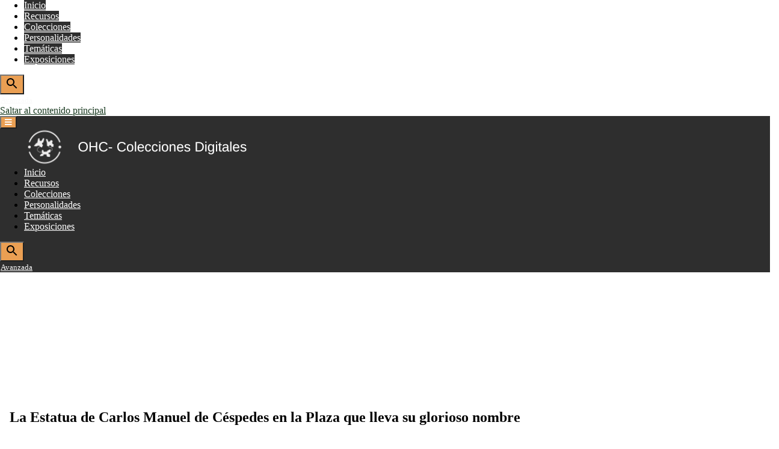

--- FILE ---
content_type: text/html; charset=UTF-8
request_url: https://repositoriodigital.ohc.cu/s/repositoriodigital/item/13806
body_size: 4893
content:
<!DOCTYPE html><html lang="es">    <head>
        <link rel="icon" type="image/png" href="/themes/Patrimonio/asset/img/favicon-16x16.png?v=1.2.2"/>
        <meta charset="utf-8">
<meta name="viewport" content="width&#x3D;device-width,&#x20;initial-scale&#x3D;1">        <title>Repositorio Digital · La Estatua de Carlos Manuel de Céspedes en la Plaza que lleva su glorioso nombre · Patrimonio Cultural</title>        <link href="&#x2F;application&#x2F;asset&#x2F;css&#x2F;iconfonts.css&#x3F;v&#x3D;3.2.3" media="screen" rel="stylesheet" type="text&#x2F;css">
<link href="&#x2F;themes&#x2F;Patrimonio&#x2F;asset&#x2F;css&#x2F;default.css&#x3F;v&#x3D;1.2.2" media="screen" rel="stylesheet" type="text&#x2F;css">
<link href="&#x2F;s&#x2F;repositoriodigital&#x2F;css-editor" media="screen" rel="stylesheet" type="text&#x2F;css">
<link href="&#x2F;modules&#x2F;ItemSetsTree&#x2F;asset&#x2F;css&#x2F;item-sets-tree.css&#x3F;v&#x3D;0.7.0" media="screen" rel="stylesheet" type="text&#x2F;css">                <script  src="&#x2F;&#x2F;ajax.googleapis.com&#x2F;ajax&#x2F;libs&#x2F;jquery&#x2F;3.6.0&#x2F;jquery.min.js"></script>
<script  src="&#x2F;application&#x2F;asset&#x2F;js&#x2F;global.js&#x3F;v&#x3D;3.2.3"></script>
<script  src="&#x2F;themes&#x2F;Patrimonio&#x2F;asset&#x2F;vendor&#x2F;foundation&#x2F;foundation.min.js&#x3F;v&#x3D;1.2.2"></script>        <style>
            .banner {
                height: auto;
                align-items: flex-start;
            }
                </style>


    </head>

    <body class="item&#x20;resource&#x20;show&#x20;dropdown-menu">    
        <div id="offCanvas" class="off-canvas position-left" data-off-canvas>
            <ul class="vertical menu accordion-menu" data-accordion-menu data-submenu-toggle="true">
                                                        <li>
                <a
                    class="nav-header"
                    href="/s/repositoriodigital/page/inicio"
                                        >
                                                <span class=""></span>
                                        Inicio                </a>
            </li>
                                                                <li>
                <a
                    class="nav-header"
                    href="/s/repositoriodigital/item?resource_class_id%5B0%5D=76&resource_class_id%5B1%5D=33&resource_class_id%5B2%5D=32&resource_class_id%5B3%5D=40&resource_class_id%5B4%5D=69&resource_class_id%5B5%5D=23&resource_class_id%5B6%5D=50&resource_class_id%5B7%5D=25"
                                        >
                                                <span class=""></span>
                                        Recursos                </a>
            </li>
                                                                <li>
                <a
                    class="nav-header"
                    href="/s/repositoriodigital/item-set"
                                        >
                                                <span class=""></span>
                                        Colecciones                </a>
            </li>
                                                                <li>
                <a
                    class="nav-header"
                    href="https://repositoriodigital.ohc.cu/s/repositoriodigital/page/personalidades"
                                        >
                                                <span class=""></span>
                                        Personalidades                </a>
            </li>
                                                                <li>
                <a
                    class="nav-header"
                    href="https://repositoriodigital.ohc.cu/s/repositoriodigital/page/tematicas"
                                        >
                                                <span class=""></span>
                                        Temáticas                </a>
            </li>
                                                                <li>
                <a
                    class="nav-header"
                    href="/s/repositoriodigital/page/exposiciones"
                                        >
                                                <span class=""></span>
                                        Exposiciones                </a>
            </li>
            </ul>
            <div class="search">
                
<form action="/s/repositoriodigital/index/search" id="search-form" class="input-group">
    <input type="text" name="fulltext_search" value=""
        placeholder="Búsqueda"
        aria-label="Búsqueda" class="input-group-field">
    <div class="input-group-button">
    <button type="submit" class="button"><svg xmlns="http://www.w3.org/2000/svg" width="24" height="24" viewBox="0 0 24 24"><path d="M15.5 14h-.79l-.28-.27C15.41 12.59 16 11.11 16 9.5 16 5.91 13.09 3 9.5 3S3 5.91 3 9.5 5.91 16 9.5 16c1.61 0 3.09-.59 4.23-1.57l.27.28v.79l5 4.99L20.49 19l-4.99-5zm-6 0C7.01 14 5 11.99 5 9.5S7.01 5 9.5 5 14 7.01 14 9.5 11.99 14 9.5 14z"></path><path d="M0 0h24v24H0z" fill="none"></path></svg></button>
    </div>
</form>





               
               
                <div id='avanzada'>
                  <a class="advanced-search" href="https://repositoriodigital.ohc.cu/s/repositoriodigital/item/search?sort_by=created&amp;sort_order=desc&amp;page=1">Avanzada</a>
                </div>  

            </div>
        </div>
        <div class="off-canvas-content" data-off-canvas-content>
            <a id="skipnav" href="#content">Saltar al contenido principal</a>
                        <header>
                                <div class="top-bar">
    <nav class="top-bar-left">
        <div class="title-bar" data-responsive-toggle="responsive-menu" data-hide-for="large">
            <button class="menu-toggle" type="button" data-toggle="offCanvas" aria-label="Menu"><i class="fas fa-bars"></i></button>
        </div>
                <a href="/s/repositoriodigital" class="site-title"><img src="https://repositoriodigital.ohc.cu/files/asset/86ec0aa62db33cd900efcf7a16b4e6a33e57f936.png" title="Logo"></a>
            </nav>
    <div class="top-bar-right" id="responsive-menu">
        <ul class="dropdown menu" data-dropdown-menu>
                                                        <li>
                <a
                    class="nav-header"
                    href="/s/repositoriodigital/page/inicio"
                                        >
                                                <span class=""></span>
                                        Inicio                </a>
            </li>
                                                                <li>
                <a
                    class="nav-header"
                    href="/s/repositoriodigital/item?resource_class_id%5B0%5D=76&resource_class_id%5B1%5D=33&resource_class_id%5B2%5D=32&resource_class_id%5B3%5D=40&resource_class_id%5B4%5D=69&resource_class_id%5B5%5D=23&resource_class_id%5B6%5D=50&resource_class_id%5B7%5D=25"
                                        >
                                                <span class=""></span>
                                        Recursos                </a>
            </li>
                                                                <li>
                <a
                    class="nav-header"
                    href="/s/repositoriodigital/item-set"
                                        >
                                                <span class=""></span>
                                        Colecciones                </a>
            </li>
                                                                <li>
                <a
                    class="nav-header"
                    href="https://repositoriodigital.ohc.cu/s/repositoriodigital/page/personalidades"
                                        >
                                                <span class=""></span>
                                        Personalidades                </a>
            </li>
                                                                <li>
                <a
                    class="nav-header"
                    href="https://repositoriodigital.ohc.cu/s/repositoriodigital/page/tematicas"
                                        >
                                                <span class=""></span>
                                        Temáticas                </a>
            </li>
                                                                <li>
                <a
                    class="nav-header"
                    href="/s/repositoriodigital/page/exposiciones"
                                        >
                                                <span class=""></span>
                                        Exposiciones                </a>
            </li>
            </ul>
        <div class="search">
            
<form action="/s/repositoriodigital/index/search" id="search-form" class="input-group">
    <input type="text" name="fulltext_search" value=""
        placeholder="Búsqueda"
        aria-label="Búsqueda" class="input-group-field">
    <div class="input-group-button">
    <button type="submit" class="button"><svg xmlns="http://www.w3.org/2000/svg" width="24" height="24" viewBox="0 0 24 24"><path d="M15.5 14h-.79l-.28-.27C15.41 12.59 16 11.11 16 9.5 16 5.91 13.09 3 9.5 3S3 5.91 3 9.5 5.91 16 9.5 16c1.61 0 3.09-.59 4.23-1.57l.27.28v.79l5 4.99L20.49 19l-4.99-5zm-6 0C7.01 14 5 11.99 5 9.5S7.01 5 9.5 5 14 7.01 14 9.5 11.99 14 9.5 14z"></path><path d="M0 0h24v24H0z" fill="none"></path></svg></button>
    </div>
</form>






             <!-- Para poner la búsqueda avanzada debajo de la caja de búsqueda-->
             <div id='avanzada'>
                <a class="advanced-search" href="https://repositoriodigital.ohc.cu/s/repositoriodigital/item/search?sort_by=created&amp;sort_order=desc&amp;page=1">Avanzada</a>
             </div>  
        </div>
    </div>
</div>                                                <div class="banner fullbleed">
                    <img src="https://repositoriodigital.ohc.cu/files/asset/389e4ab91dc9e39592e3353457258b5ec77578cd.jpg" title="Banner">
                </div>
                            </header>
            <div id="content" role="main">
                
<div class="resource-title">
<h2><span class="title">La Estatua de Carlos Manuel de Céspedes en la Plaza que lleva su glorioso nombre</span></h2><h3 class="label">Recurso</h3>
</div>

<div class="grid-x">
        <div class="media-embeds">
            <div class="media-render"><a href="https://repositoriodigital.ohc.cu/files/original/155dd7c71b160606317242789a69200456a48fd2.pdf" title="ohcbh_cf_erl55b_117.pdf"><img src="https&#x3A;&#x2F;&#x2F;repositoriodigital.ohc.cu&#x2F;files&#x2F;large&#x2F;155dd7c71b160606317242789a69200456a48fd2.jpg" alt=""></a></div>        </div>



<div id="resource-values" class="stack">
        <dl>
    <div class="property">
        <dt>
                Título                        </dt>
        <div class="values">
                                <dl class="value" lang="">
                                La Estatua de Carlos Manuel de Céspedes en la Plaza que lleva su glorioso nombre            </dl>
                </div>
    </div>
    <div class="property">
        <dt>
                Es parte de                        </dt>
        <div class="values">
                                <dl class="value resource items" lang="">
                                <a class="resource-link" href="&#x2F;s&#x2F;repositoriodigital&#x2F;item&#x2F;3872"><img src="https&#x3A;&#x2F;&#x2F;repositoriodigital.ohc.cu&#x2F;files&#x2F;square&#x2F;1c3079c1e8cb01a15909cf2d440004258d7f6327.jpg" alt=""><span class="resource-name">Monumento a Carlos Manuel de Céspedes, Padre de la Patria, en la Plaza de Armas de su nombre</span></a>            </dl>
                </div>
    </div>
    <div class="property">
        <dt>
                Materia                        </dt>
        <div class="values">
                                <dl class="value" lang="">
                                <a class="metadata-browse-direct-link" href="&#x2F;s&#x2F;repositoriodigital&#x2F;item&#x3F;Search&#x3D;&amp;property&#x25;5B0&#x25;5D&#x25;5Bproperty&#x25;5D&#x3D;3&amp;property&#x25;5B0&#x25;5D&#x25;5Btype&#x25;5D&#x3D;eq&amp;property&#x25;5B0&#x25;5D&#x25;5Btext&#x25;5D&#x3D;Plaza&#x25;20De&#x25;20Armas">Plaza De Armas</a>            </dl>
                                <dl class="value" lang="">
                                <a class="metadata-browse-direct-link" href="&#x2F;s&#x2F;repositoriodigital&#x2F;item&#x3F;Search&#x3D;&amp;property&#x25;5B0&#x25;5D&#x25;5Bproperty&#x25;5D&#x3D;3&amp;property&#x25;5B0&#x25;5D&#x25;5Btype&#x25;5D&#x3D;eq&amp;property&#x25;5B0&#x25;5D&#x25;5Btext&#x25;5D&#x3D;La&#x25;20Habana">La Habana</a>            </dl>
                                <dl class="value" lang="">
                                <a class="metadata-browse-direct-link" href="&#x2F;s&#x2F;repositoriodigital&#x2F;item&#x3F;Search&#x3D;&amp;property&#x25;5B0&#x25;5D&#x25;5Bproperty&#x25;5D&#x3D;3&amp;property&#x25;5B0&#x25;5D&#x25;5Btype&#x25;5D&#x3D;eq&amp;property&#x25;5B0&#x25;5D&#x25;5Btext&#x25;5D&#x3D;Obras">Obras</a>            </dl>
                                <dl class="value" lang="">
                                <a class="metadata-browse-direct-link" href="&#x2F;s&#x2F;repositoriodigital&#x2F;item&#x3F;Search&#x3D;&amp;property&#x25;5B0&#x25;5D&#x25;5Bproperty&#x25;5D&#x3D;3&amp;property&#x25;5B0&#x25;5D&#x25;5Btype&#x25;5D&#x3D;eq&amp;property&#x25;5B0&#x25;5D&#x25;5Btext&#x25;5D&#x3D;Restauraci&#x25;C3&#x25;B3n">Restauración</a>            </dl>
                                <dl class="value" lang="">
                                <a class="metadata-browse-direct-link" href="&#x2F;s&#x2F;repositoriodigital&#x2F;item&#x3F;Search&#x3D;&amp;property&#x25;5B0&#x25;5D&#x25;5Bproperty&#x25;5D&#x3D;3&amp;property&#x25;5B0&#x25;5D&#x25;5Btype&#x25;5D&#x3D;eq&amp;property&#x25;5B0&#x25;5D&#x25;5Btext&#x25;5D&#x3D;C&#x25;C3&#x25;A9spedes,&#x25;20Carlos&#x25;20Manuel&#x25;20de&#x25;20&#x28;1819-1864&#x29;">Céspedes, Carlos Manuel de (1819-1864)</a>            </dl>
                                <dl class="value" lang="">
                                <a class="metadata-browse-direct-link" href="&#x2F;s&#x2F;repositoriodigital&#x2F;item&#x3F;Search&#x3D;&amp;property&#x25;5B0&#x25;5D&#x25;5Bproperty&#x25;5D&#x3D;3&amp;property&#x25;5B0&#x25;5D&#x25;5Btype&#x25;5D&#x3D;eq&amp;property&#x25;5B0&#x25;5D&#x25;5Btext&#x25;5D&#x3D;Estatua">Estatua</a>            </dl>
                </div>
    </div>
    <div class="property">
        <dt>
                Volumen                        </dt>
        <div class="values">
                                <dl class="value" lang="">
                                Tomo 55B            </dl>
                </div>
    </div>
    <div class="property">
        <dt>
                Autoría                        </dt>
        <div class="values">
                                <dl class="value resource items" lang="">
                                <a class="metadata-browse-link" href="&#x2F;s&#x2F;repositoriodigital&#x2F;item&#x3F;Search&#x3D;&amp;property&#x25;5B0&#x25;5D&#x25;5Bproperty&#x25;5D&#x3D;2&amp;property&#x25;5B0&#x25;5D&#x25;5Btype&#x25;5D&#x3D;res&amp;property&#x25;5B0&#x25;5D&#x25;5Btext&#x25;5D&#x3D;36754">Ver todo recursos con este valor</a><a class="resource-link" href="&#x2F;s&#x2F;repositoriodigital&#x2F;item&#x2F;36754"><img src="https&#x3A;&#x2F;&#x2F;repositoriodigital.ohc.cu&#x2F;files&#x2F;square&#x2F;87efdc115957d4eb1828e3b8c4068e110ed580e3.jpg" alt=""><span class="resource-name">Emilio Roig de Leuchsenring</span></a>            </dl>
                </div>
    </div>
    <div class="property">
        <dt>
                Fuente                        </dt>
        <div class="values">
                                <dl class="value" lang="">
                                Sin Fuente            </dl>
                                <dl class="value" lang="">
                                Sin Lugar            </dl>
                                <dl class="value" lang="">
                                Sin Fecha            </dl>
                </div>
    </div>
    <div class="property">
        <dt>
                Fecha                        </dt>
        <div class="values">
                                <dl class="value" lang="">
                                Sin Año            </dl>
                </div>
    </div>
    <div class="property">
        <dt>
                Páginas                        </dt>
        <div class="values">
                                <dl class="value" lang="">
                                h. 159-166            </dl>
                </div>
    </div>
    <div class="property">
        <dt>
                Notas                        </dt>
        <div class="values">
                                <dl class="value" lang="">
                                Documento mecanuscrito, contiene notas y correcciones manuscritas.            </dl>
                </div>
    </div>
</dl>                <dl>
            <div class="property">
                <dt>Colecciones</dt>
                <div class="values collections">
                                            <dd class="value"><a href="/s/repositoriodigital/item-set/5">Biblioteca Histórica Cubana y Americana "Francisco González del Valle"</a></dd>
                                           <dd class="value"><a href="/s/repositoriodigital/item-set/7">Fondo Emilio Roig de Leuchsenring</a></dd>
                                   </div>
            </div>
        </dl>
        
                            <dl>
            <div class="property">
                <dt>Medios</dt>
                <div class="values media">
                                    <dd class="value"><a class="resource-link" href="&#x2F;s&#x2F;repositoriodigital&#x2F;media&#x2F;14335"><img src="https&#x3A;&#x2F;&#x2F;repositoriodigital.ohc.cu&#x2F;files&#x2F;square&#x2F;155dd7c71b160606317242789a69200456a48fd2.jpg" alt=""><span class="resource-name">ohcbh_cf_erl55b_117.pdf</span></a></dd>
                                </div>
            </div>
        </dl>
        
                
                
        <script type="application/ld+json">{"@context":"https:\/\/repositoriodigital.ohc.cu\/api-context","@id":"https:\/\/repositoriodigital.ohc.cu\/api\/items\/13806","@type":["o:Item","bibo:DocumentPart"],"o:id":13806,"o:is_public":true,"o:owner":{"@id":"https:\/\/repositoriodigital.ohc.cu\/api\/users\/1","o:id":1},"o:resource_class":{"@id":"https:\/\/repositoriodigital.ohc.cu\/api\/resource_classes\/50","o:id":50},"o:resource_template":{"@id":"https:\/\/repositoriodigital.ohc.cu\/api\/resource_templates\/4","o:id":4},"o:thumbnail":null,"o:title":"La Estatua de Carlos Manuel de C\u00e9spedes en la Plaza que lleva su glorioso nombre","thumbnail_display_urls":{"large":"https:\/\/repositoriodigital.ohc.cu\/files\/large\/155dd7c71b160606317242789a69200456a48fd2.jpg","medium":"https:\/\/repositoriodigital.ohc.cu\/files\/medium\/155dd7c71b160606317242789a69200456a48fd2.jpg","square":"https:\/\/repositoriodigital.ohc.cu\/files\/square\/155dd7c71b160606317242789a69200456a48fd2.jpg"},"o:created":{"@value":"2021-06-04T21:53:31+00:00","@type":"http:\/\/www.w3.org\/2001\/XMLSchema#dateTime"},"o:modified":{"@value":"2023-08-02T14:55:07+00:00","@type":"http:\/\/www.w3.org\/2001\/XMLSchema#dateTime"},"o:media":[{"@id":"https:\/\/repositoriodigital.ohc.cu\/api\/media\/14335","o:id":14335}],"o:item_set":[{"@id":"https:\/\/repositoriodigital.ohc.cu\/api\/item_sets\/5","o:id":5},{"@id":"https:\/\/repositoriodigital.ohc.cu\/api\/item_sets\/7","o:id":7}],"o:site":[{"@id":"https:\/\/repositoriodigital.ohc.cu\/api\/sites\/1","o:id":1},{"@id":"https:\/\/repositoriodigital.ohc.cu\/api\/sites\/4","o:id":4}],"dcterms:title":[{"type":"literal","property_id":1,"property_label":"Title","is_public":true,"@value":"La Estatua de Carlos Manuel de C\u00e9spedes en la Plaza que lleva su glorioso nombre"}],"dcterms:isPartOf":[{"type":"resource:item","property_id":33,"property_label":"Is Part Of","is_public":true,"@id":"https:\/\/repositoriodigital.ohc.cu\/api\/items\/3872","value_resource_id":3872,"value_resource_name":"items","url":"\/s\/repositoriodigital\/item\/3872","display_title":"Monumento a Carlos Manuel de C\u00e9spedes, Padre de la Patria, en la Plaza de Armas de su nombre","thumbnail_url":"https:\/\/repositoriodigital.ohc.cu\/files\/square\/1c3079c1e8cb01a15909cf2d440004258d7f6327.jpg","thumbnail_title":"ohcbh_cf_erl55b_bn.pdf","thumbnail_type":"application\/pdf"}],"dcterms:subject":[{"type":"literal","property_id":3,"property_label":"Materia","is_public":true,"@value":"Plaza De Armas"},{"type":"literal","property_id":3,"property_label":"Materia","is_public":true,"@value":"La Habana"},{"type":"literal","property_id":3,"property_label":"Materia","is_public":true,"@value":"Obras"},{"type":"literal","property_id":3,"property_label":"Materia","is_public":true,"@value":"Restauraci\u00f3n"},{"type":"literal","property_id":3,"property_label":"Materia","is_public":true,"@value":"C\u00e9spedes, Carlos Manuel de (1819-1864)"},{"type":"literal","property_id":3,"property_label":"Materia","is_public":true,"@value":"Estatua"}],"bibo:volume":[{"type":"literal","property_id":122,"property_label":"volume","is_public":true,"@value":"Tomo 55B"}],"dcterms:creator":[{"type":"resource:item","property_id":2,"property_label":"Creator","is_public":true,"@id":"https:\/\/repositoriodigital.ohc.cu\/api\/items\/36754","value_resource_id":36754,"value_resource_name":"items","url":"\/s\/repositoriodigital\/item\/36754","display_title":"Emilio Roig de Leuchsenring","thumbnail_url":"https:\/\/repositoriodigital.ohc.cu\/files\/square\/87efdc115957d4eb1828e3b8c4068e110ed580e3.jpg","thumbnail_title":"2.123.jpg","thumbnail_type":"image\/jpeg"}],"dcterms:source":[{"type":"literal","property_id":11,"property_label":"Source","is_public":true,"@value":"Sin Fuente"},{"type":"literal","property_id":11,"property_label":"Source","is_public":true,"@value":"Sin Lugar"},{"type":"literal","property_id":11,"property_label":"Source","is_public":true,"@value":"Sin Fecha"}],"dcterms:date":[{"type":"literal","property_id":7,"property_label":"Date","is_public":true,"@value":"Sin A\u00f1o"}],"bibo:pages":[{"type":"literal","property_id":112,"property_label":"pages","is_public":true,"@value":"h. 159-166"}],"bibo:annotates":[{"type":"literal","property_id":57,"property_label":"annotates","is_public":true,"@value":"Documento mecanuscrito, contiene notas y correcciones manuscritas."}]}</script>    </div>
    
</div>
            </div>
            <footer>
                                           	<div class="footer-BIG footer-big" data-background-color="dark-blue">
            		<div class="container">
            			<div class="content">
            				<div class="row">
	
            					<div id='contact' class="col-md-2">
            						<h5>Contacto</h5>
									<span class="dot-acerca"></span>
            						<ul class="links-vertical">
            						
                                        <li>
                                            <a target="_blank" href="mailto:coleccionesdigitales@ohc.cu">Envíenos un correo</a>
                                        </li>
										</ul>
									<span id='catalog'  class="dot-acerca"></span>
									<ul class="links-vertical">
                                        <li>
                                            <a target="_blank" href="https://repositoriodigital.ohc.cu/s/repositoriodigital/page/quienessomos">Quiénes somos</a>

                                        </li>
                                        <li>
                                            <a target="_blank" href="https://repositoriodigital.ohc.cu/admin">Catalogar</a>
                                           
                                        </li>

            						</ul>
            					</div>
            					<div class="col-md-2">
            						<h5>Enlaces de interés</h5>
									<span class="dot-acerca"></span>
            						<ul class="links-vertical" data-color="dark-blue">
            							<li>
            								<a target="_blank" href="http://www.habanaradio.cu/">Habana Radio</a>
            							</li>
            							<!--<li>
            								<a target="_blank" href="http://catalogo.patrimonio.ohc.cu">Catálogo de las bibliotecas</a>
            							</li>-->
            							<li>
            								<a target="_blank" href="http://portal.ohc.cu/">Portal  OHC</a>
            							</li>
            							<li>
            								<a target="_blank" href="http://habanacultural.ohc.cu/">Habana Cultural</a>
            							</li>
                                                                                         <li>
            								<a target="_blank" href=" http://prohd.ohc.cu">Humboldt Digital</a>
            							</li>                

            						</ul>
            					</div>
            					<div id='about' class="col-md-8">
            						<!--<h5>Acerca de</h5>
            						<span class="dot-acerca"></span>-->
            						
            						<font style="vertical-align: inherit;"> Desarrollado por Dirección de Patrimonio Cultural y Dirección de Informática y Comunicaciones de la Oficina del Historiador de la ciudad de La Habana en el marco del proyecto “El Centro Histórico de La Habana hacia un modelo de ciudad inteligente con énfasis en el fomento de la economía creativa, en el marco del 500 Aniversario de la Fundación de la Ciudad” con el financiamiento de la Unión Europea y el cofinanciamiento del Ayuntamiento de Barcelona.</font>
            					</div>
            				</div>
            				<hr>
            				<div class="copyright">

                                        <div class="col-md-12">
                                    <font style="vertical-align: inherit;">© 2022 -  </font>
                                    <p class="derechos">Oficina del Historiador de la Ciudad de La Habana </p>
									
                                    <div class="desarrollado">
									<font style="vertical-align: left;">Desarrollado con </font>
									<a target="_blank" href="https://omeka.org/s/"><font style="vertical-align: inherit;">Omeka S </font></a>
									
									</div>
                                                           <div class="licencia">
									<font style="vertical-align: left;">Todos los contenidos del Repositorio se distribuyen bajo la licencia </font>
									<a target="_blank" href="https://creativecommons.org/licenses/by/4.0/"><font style="vertical-align:  inherit;">CC BY 4.0</font></a>
								</div>
<img src="https://repositoriodigital.ohc.cu/files/asset/f8a0cbd03228174d85b419ec15ca86856f124c5a.png" class="derecha" style="float: right" />
                                          </div>
                                
                                   <!-- <div class="contenedor-imagenes">
                                        
                                    </div>-->
                                </div>
            				</div>
            			</div>
            		</div>
            	</div>                            </footer>
        </div>
        <script>
          $(document).foundation();
        </script>
    </body>
</html>
